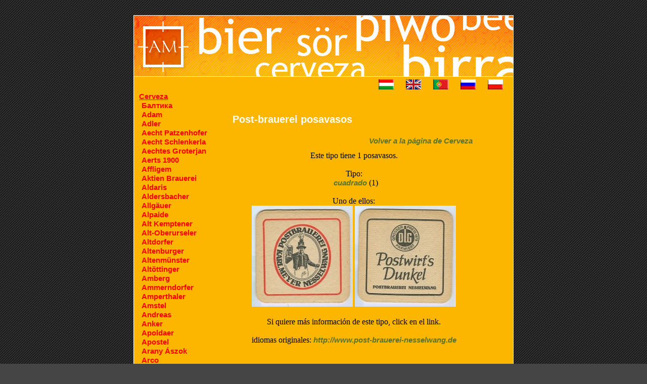

--- FILE ---
content_type: text/html;charset=iso-utf-8 Content-language: hu
request_url: http://posavasos.misi.eu/cerveza/post_brauerei/
body_size: 62679
content:
<!DOCTYPE html PUBLIC "-//W3C//DTD XHTML 1.0 Transitional//EN" "https://www.w3.org/TR/xhtml1/DTD/xhtml1-transitional.dtd">

<html xmlns="https://www.w3.org/1999/xhtml" lang="es">
 <head>
	<title>Posavasos, Post-brauerei</title>
	<link rel="stylesheet" href="https://posavasos.misi.eu/css/style.css" type="text/css" />
 	<link rel="Shortcut Icon" type="image/x-icon" href="https://posavasos.misi.eu/images/am64-3.ico" />
 	<meta http-equiv="Content-Type" content="text/html; charset=utf-8" />
	<meta http-equiv="Content-Language" content="hu" />
	<meta name="author" content="Ãkos Monori" />
	<meta name="keywords" content="Cerveza, posavasos, colecciÃ³n, AndÃ³ MihÃ¡ly, Post-brauerei" />
	<meta name="description" content="El mundo de los posavasos, la colecciÃ³n de posavasos. A todo el que le guste la cerveza, al menos una vez deberÃ­a visitor posavasos.misi.eu, Post-brauerei." />
	<meta name="verify-v1" content="qf7Xvs138/MhH+l/iPzZAcbEMps4ooJc7LMtyvSSIqM=" />
	<meta http-equiv="Content-Style-Type" content="text/css" />
 </head>
 <body>
 	  <div id="header">
		<div id="headerlink"><a href="https://posavasos.misi.eu/"><img src="https://posavasos.misi.eu/images/header_hatter_beer_am.jpg" alt="" title="pÃ¡gina principal" /></a></div>
  </div>
  <div id="tartalom">
	<table>
<tr>
  <td id="menu" rowspan="2">
		<ul>
	  	<li>
			<a href="https://posavasos.misi.eu/cerveza/" class="aktivlink">
							Cerveza
						</a>
		</li>
														<li class="masod">
						<a href="https://posavasos.misi.eu/cerveza/baltika/">
													&#1041;&#1072;&#1083;&#1090;&#1080;&#1082;&#1072;
												</a>
					</li>
																				<li class="masod">
						<a href="https://posavasos.misi.eu/cerveza/adam/">
													Adam
												</a>
					</li>
																				<li class="masod">
						<a href="https://posavasos.misi.eu/cerveza/adler/">
													Adler
												</a>
					</li>
																				<li class="masod">
						<a href="https://posavasos.misi.eu/cerveza/aecht_patzenhofer/">
													Aecht Patzenhofer
												</a>
					</li>
																				<li class="masod">
						<a href="https://posavasos.misi.eu/cerveza/aecht_schlenkerla/">
													Aecht Schlenkerla
												</a>
					</li>
																				<li class="masod">
						<a href="https://posavasos.misi.eu/cerveza/aechtes_groterjan/">
													Aechtes Groterjan
												</a>
					</li>
																				<li class="masod">
						<a href="https://posavasos.misi.eu/cerveza/aerts_1900/">
													Aerts 1900
												</a>
					</li>
																				<li class="masod">
						<a href="https://posavasos.misi.eu/cerveza/affligem/">
													Affligem
												</a>
					</li>
																				<li class="masod">
						<a href="https://posavasos.misi.eu/cerveza/aktien_brauerei/">
													Aktien Brauerei
												</a>
					</li>
																				<li class="masod">
						<a href="https://posavasos.misi.eu/cerveza/aldaris/">
													Aldaris
												</a>
					</li>
																				<li class="masod">
						<a href="https://posavasos.misi.eu/cerveza/aldersbacher/">
													Aldersbacher
												</a>
					</li>
																				<li class="masod">
						<a href="https://posavasos.misi.eu/cerveza/allgauer/">
													AllgÃ¤uer
												</a>
					</li>
																				<li class="masod">
						<a href="https://posavasos.misi.eu/cerveza/alpaide/">
													Alpaide
												</a>
					</li>
																				<li class="masod">
						<a href="https://posavasos.misi.eu/cerveza/alt_kemptener/">
													Alt Kemptener
												</a>
					</li>
																				<li class="masod">
						<a href="https://posavasos.misi.eu/cerveza/alt_oberurseler/">
													Alt-Oberurseler
												</a>
					</li>
																				<li class="masod">
						<a href="https://posavasos.misi.eu/cerveza/altdorfer/">
													Altdorfer
												</a>
					</li>
																				<li class="masod">
						<a href="https://posavasos.misi.eu/cerveza/altenburger/">
													Altenburger
												</a>
					</li>
																				<li class="masod">
						<a href="https://posavasos.misi.eu/cerveza/altenmunster/">
													AltenmÃ¼nster
												</a>
					</li>
																				<li class="masod">
						<a href="https://posavasos.misi.eu/cerveza/altottinger/">
													AltÃ¶ttinger
												</a>
					</li>
																				<li class="masod">
						<a href="https://posavasos.misi.eu/cerveza/amberg/">
													Amberg
												</a>
					</li>
																				<li class="masod">
						<a href="https://posavasos.misi.eu/cerveza/ammerndorfer/">
													Ammerndorfer
												</a>
					</li>
																				<li class="masod">
						<a href="https://posavasos.misi.eu/cerveza/amperthaler/">
													Amperthaler
												</a>
					</li>
																				<li class="masod">
						<a href="https://posavasos.misi.eu/cerveza/amstel/">
													Amstel
												</a>
					</li>
																				<li class="masod">
						<a href="https://posavasos.misi.eu/cerveza/andreas/">
													Andreas
												</a>
					</li>
																				<li class="masod">
						<a href="https://posavasos.misi.eu/cerveza/anker/">
													Anker
												</a>
					</li>
																				<li class="masod">
						<a href="https://posavasos.misi.eu/cerveza/apoldaer/">
													Apoldaer
												</a>
					</li>
																				<li class="masod">
						<a href="https://posavasos.misi.eu/cerveza/apostel/">
													Apostel
												</a>
					</li>
																				<li class="masod">
						<a href="https://posavasos.misi.eu/cerveza/aranyaszok/">
													Arany Ãszok
												</a>
					</li>
																				<li class="masod">
						<a href="https://posavasos.misi.eu/cerveza/arco/">
													Arco
												</a>
					</li>
																				<li class="masod">
						<a href="https://posavasos.misi.eu/cerveza/arnsteiner/">
													Arnsteiner
												</a>
					</li>
																				<li class="masod">
						<a href="https://posavasos.misi.eu/cerveza/ashby/">
													Ashby
												</a>
					</li>
																				<li class="masod">
						<a href="https://posavasos.misi.eu/cerveza/astra/">
													Astra
												</a>
					</li>
																				<li class="masod">
						<a href="https://posavasos.misi.eu/cerveza/auer/">
													Auer
												</a>
					</li>
																				<li class="masod">
						<a href="https://posavasos.misi.eu/cerveza/augustiner/">
													Augustiner
												</a>
					</li>
																				<li class="masod">
						<a href="https://posavasos.misi.eu/cerveza/autenrieder/">
													Autenrieder
												</a>
					</li>
																				<li class="masod">
						<a href="https://posavasos.misi.eu/cerveza/ayinger/">
													Ayinger
												</a>
					</li>
																				<li class="masod">
						<a href="https://posavasos.misi.eu/cerveza/badenbaden/">
													Baden Baden
												</a>
					</li>
																				<li class="masod">
						<a href="https://posavasos.misi.eu/cerveza/bas/">
													Bas
												</a>
					</li>
																				<li class="masod">
						<a href="https://posavasos.misi.eu/cerveza/baumgartner/">
													Baumgartner
												</a>
					</li>
																				<li class="masod">
						<a href="https://posavasos.misi.eu/cerveza/bavaria/">
													Bavaria
												</a>
					</li>
																				<li class="masod">
						<a href="https://posavasos.misi.eu/cerveza/becks/">
													Beck's
												</a>
					</li>
																				<li class="masod">
						<a href="https://posavasos.misi.eu/cerveza/bel/">
													Bel
												</a>
					</li>
																				<li class="masod">
						<a href="https://posavasos.misi.eu/cerveza/bellevue/">
													Bellevue
												</a>
					</li>
																				<li class="masod">
						<a href="https://posavasos.misi.eu/cerveza/bernard/">
													Bernard
												</a>
					</li>
																				<li class="masod">
						<a href="https://posavasos.misi.eu/cerveza/bestbitter/">
													Best Bitter
												</a>
					</li>
																				<li class="masod">
						<a href="https://posavasos.misi.eu/cerveza/binding/">
													Binding
												</a>
					</li>
																				<li class="masod">
						<a href="https://posavasos.misi.eu/cerveza/biro_es_biro/">
													BirÃ³ &amp; BirÃ³
												</a>
					</li>
																				<li class="masod">
						<a href="https://posavasos.misi.eu/cerveza/bishopsfinger/">
													Bishopsfinger
												</a>
					</li>
																				<li class="masod">
						<a href="https://posavasos.misi.eu/cerveza/bitburger/">
													Bitburger
												</a>
					</li>
																				<li class="masod">
						<a href="https://posavasos.misi.eu/cerveza/bohemia/">
													Bohemia
												</a>
					</li>
																				<li class="masod">
						<a href="https://posavasos.misi.eu/cerveza/borostyan/">
													BorostyÃ¡n
												</a>
					</li>
																				<li class="masod">
						<a href="https://posavasos.misi.eu/cerveza/borsodi/">
													Borsodi
												</a>
					</li>
																				<li class="masod">
						<a href="https://posavasos.misi.eu/cerveza/brahma/">
													Brahma
												</a>
					</li>
																				<li class="masod">
						<a href="https://posavasos.misi.eu/cerveza/brau_ag/">
													Brau AG
												</a>
					</li>
																				<li class="masod">
						<a href="https://posavasos.misi.eu/cerveza/brauerei_alt/">
													Brauerei alt
												</a>
					</li>
																				<li class="masod">
						<a href="https://posavasos.misi.eu/cerveza/braustolz/">
													Braustolz
												</a>
					</li>
																				<li class="masod">
						<a href="https://posavasos.misi.eu/cerveza/brigand/">
													Brigand
												</a>
					</li>
																				<li class="masod">
						<a href="https://posavasos.misi.eu/cerveza/britt/">
													Britt
												</a>
					</li>
																				<li class="masod">
						<a href="https://posavasos.misi.eu/cerveza/budvar/">
													Budweiser
												</a>
					</li>
																				<li class="masod">
						<a href="https://posavasos.misi.eu/cerveza/budweiser/">
													Budweiser   (USA)
												</a>
					</li>
																				<li class="masod">
						<a href="https://posavasos.misi.eu/cerveza/burger/">
													BÃ¼rger
												</a>
					</li>
																				<li class="masod">
						<a href="https://posavasos.misi.eu/cerveza/breznak/">
													BÃ¸ezÃ²Ã¡k
												</a>
					</li>
																				<li class="masod">
						<a href="https://posavasos.misi.eu/cerveza/cardinal/">
													Cardinal
												</a>
					</li>
																				<li class="masod">
						<a href="https://posavasos.misi.eu/cerveza/carlsberg/">
													Carlsberg
												</a>
					</li>
																				<li class="masod">
						<a href="https://posavasos.misi.eu/cerveza/cask_marque/">
													Cask Marque
												</a>
					</li>
																				<li class="masod">
						<a href="https://posavasos.misi.eu/cerveza/castle/">
													Castle
												</a>
					</li>
																				<li class="masod">
						<a href="https://posavasos.misi.eu/cerveza/chimay/">
													Chimay
												</a>
					</li>
																				<li class="masod">
						<a href="https://posavasos.misi.eu/cerveza/chouffe/">
													Chouffe
												</a>
					</li>
																				<li class="masod">
						<a href="https://posavasos.misi.eu/cerveza/clarissen_alt/">
													Clarissen Alt
												</a>
					</li>
																				<li class="masod">
						<a href="https://posavasos.misi.eu/cerveza/clausthaler/">
													Clausthaler
												</a>
					</li>
																				<li class="masod">
						<a href="https://posavasos.misi.eu/cerveza/colorado/">
													Colorado
												</a>
					</li>
																				<li class="masod">
						<a href="https://posavasos.misi.eu/cerveza/coors/">
													Coors
												</a>
					</li>
																				<li class="masod">
						<a href="https://posavasos.misi.eu/cerveza/corgon/">
													Corgon
												</a>
					</li>
																				<li class="masod">
						<a href="https://posavasos.misi.eu/cerveza/crakonos/">
													Crakonos
												</a>
					</li>
																				<li class="masod">
						<a href="https://posavasos.misi.eu/cerveza/cristal/">
													Cristal
												</a>
					</li>
																				<li class="masod">
						<a href="https://posavasos.misi.eu/cerveza/dab/">
													DAB
												</a>
					</li>
																				<li class="masod">
						<a href="https://posavasos.misi.eu/cerveza/dacicky/">
													DaÃ¨ickÃ½
												</a>
					</li>
																				<li class="masod">
						<a href="https://posavasos.misi.eu/cerveza/dampf/">
													Dampf
												</a>
					</li>
																				<li class="masod">
						<a href="https://posavasos.misi.eu/cerveza/dekoninck/">
													De Koninck
												</a>
					</li>
																				<li class="masod">
						<a href="https://posavasos.misi.eu/cerveza/degraa/">
													Degraa
												</a>
					</li>
																				<li class="masod">
						<a href="https://posavasos.misi.eu/cerveza/desperados/">
													Desperados
												</a>
					</li>
																				<li class="masod">
						<a href="https://posavasos.misi.eu/cerveza/dreher/">
													Dreher
												</a>
					</li>
																				<li class="masod">
						<a href="https://posavasos.misi.eu/cerveza/duvel/">
													Duvel
												</a>
					</li>
																				<li class="masod">
						<a href="https://posavasos.misi.eu/cerveza/edelweiss/">
													Edelweiss
												</a>
					</li>
																				<li class="masod">
						<a href="https://posavasos.misi.eu/cerveza/eggenberger/">
													Eggenberger
												</a>
					</li>
																				<li class="masod">
						<a href="https://posavasos.misi.eu/cerveza/egger/">
													Egger
												</a>
					</li>
																				<li class="masod">
						<a href="https://posavasos.misi.eu/cerveza/eichbaum/">
													Eichbaum
												</a>
					</li>
																				<li class="masod">
						<a href="https://posavasos.misi.eu/cerveza/einsiedler/">
													Einsiedler
												</a>
					</li>
																				<li class="masod">
						<a href="https://posavasos.misi.eu/cerveza/eku/">
													Eku
												</a>
					</li>
																				<li class="masod">
						<a href="https://posavasos.misi.eu/cerveza/erdinger/">
													Erdinger
												</a>
					</li>
																				<li class="masod">
						<a href="https://posavasos.misi.eu/cerveza/feldschlosschen/">
													FeldschlÃ¶sschen
												</a>
					</li>
																				<li class="masod">
						<a href="https://posavasos.misi.eu/cerveza/felsen/">
													Felsen
												</a>
					</li>
																				<li class="masod">
						<a href="https://posavasos.misi.eu/cerveza/felsenau/">
													Felsenau
												</a>
					</li>
																				<li class="masod">
						<a href="https://posavasos.misi.eu/cerveza/fleku/">
													FlekÃ¹
												</a>
					</li>
																				<li class="masod">
						<a href="https://posavasos.misi.eu/cerveza/forst/">
													Forst
												</a>
					</li>
																				<li class="masod">
						<a href="https://posavasos.misi.eu/cerveza/fosters/">
													Foster's
												</a>
					</li>
																				<li class="masod">
						<a href="https://posavasos.misi.eu/cerveza/franziskaner/">
													Franziskaner
												</a>
					</li>
																				<li class="masod">
						<a href="https://posavasos.misi.eu/cerveza/freising/">
													Freising
												</a>
					</li>
																				<li class="masod">
						<a href="https://posavasos.misi.eu/cerveza/fursten/">
													FÃ¼rsten
												</a>
					</li>
																				<li class="masod">
						<a href="https://posavasos.misi.eu/cerveza/gaffel/">
													Gaffel
												</a>
					</li>
																				<li class="masod">
						<a href="https://posavasos.misi.eu/cerveza/gambrinus/">
													Gambrinus
												</a>
					</li>
																				<li class="masod">
						<a href="https://posavasos.misi.eu/cerveza/gatsweilersalt/">
													Gatsweilers Alt
												</a>
					</li>
																				<li class="masod">
						<a href="https://posavasos.misi.eu/cerveza/gatz/">
													Gatz
												</a>
					</li>
																				<li class="masod">
						<a href="https://posavasos.misi.eu/cerveza/gilde/">
													Gilde
												</a>
					</li>
																				<li class="masod">
						<a href="https://posavasos.misi.eu/cerveza/goldfassl/">
													Gold Fassl
												</a>
					</li>
																				<li class="masod">
						<a href="https://posavasos.misi.eu/cerveza/gold_ochsen/">
													Gold Ochsen
												</a>
					</li>
																				<li class="masod">
						<a href="https://posavasos.misi.eu/cerveza/gold_weisse/">
													Gold Weisse
												</a>
					</li>
																				<li class="masod">
						<a href="https://posavasos.misi.eu/cerveza/goldenerfasan/">
													Goldener fasan
												</a>
					</li>
																				<li class="masod">
						<a href="https://posavasos.misi.eu/cerveza/gotha/">
													Gotha
												</a>
					</li>
																				<li class="masod">
						<a href="https://posavasos.misi.eu/cerveza/graf_arco/">
													Graf Arco
												</a>
					</li>
																				<li class="masod">
						<a href="https://posavasos.misi.eu/cerveza/graftoerring/">
													Graf TÃ¶erring
												</a>
					</li>
																				<li class="masod">
						<a href="https://posavasos.misi.eu/cerveza/grieskirchner/">
													Grieskirchner
												</a>
					</li>
																				<li class="masod">
						<a href="https://posavasos.misi.eu/cerveza/grolsch/">
													Grolsch
												</a>
					</li>
																				<li class="masod">
						<a href="https://posavasos.misi.eu/cerveza/guinness/">
													Guinness
												</a>
					</li>
																				<li class="masod">
						<a href="https://posavasos.misi.eu/cerveza/gosser/">
													GÃ¶sser
												</a>
					</li>
																				<li class="masod">
						<a href="https://posavasos.misi.eu/cerveza/habereckl/">
													Haber eckl
												</a>
					</li>
																				<li class="masod">
						<a href="https://posavasos.misi.eu/cerveza/hacker/">
													Hacker
												</a>
					</li>
																				<li class="masod">
						<a href="https://posavasos.misi.eu/cerveza/hainfelder/">
													Hainfelder
												</a>
					</li>
																				<li class="masod">
						<a href="https://posavasos.misi.eu/cerveza/hannen/">
													Hannen
												</a>
					</li>
																				<li class="masod">
						<a href="https://posavasos.misi.eu/cerveza/harnas/">
													HarnaÂ¶
												</a>
					</li>
																				<li class="masod">
						<a href="https://posavasos.misi.eu/cerveza/harom_kiralyok/">
													HÃ¡rom kirÃ¡lyok
												</a>
					</li>
																				<li class="masod">
						<a href="https://posavasos.misi.eu/cerveza/hasen/">
													Hasen
												</a>
					</li>
																				<li class="masod">
						<a href="https://posavasos.misi.eu/cerveza/hb/">
													HB
												</a>
					</li>
																				<li class="masod">
						<a href="https://posavasos.misi.eu/cerveza/hbh/">
													HBH
												</a>
					</li>
																				<li class="masod">
						<a href="https://posavasos.misi.eu/cerveza/heidelberger/">
													Heidelberger
												</a>
					</li>
																				<li class="masod">
						<a href="https://posavasos.misi.eu/cerveza/heineken/">
													Heineken
												</a>
					</li>
																				<li class="masod">
						<a href="https://posavasos.misi.eu/cerveza/henninger/">
													Henninger
												</a>
					</li>
																				<li class="masod">
						<a href="https://posavasos.misi.eu/cerveza/herrenhausen/">
													Herrenhausen
												</a>
					</li>
																				<li class="masod">
						<a href="https://posavasos.misi.eu/cerveza/hirter/">
													Hirter
												</a>
					</li>
																				<li class="masod">
						<a href="https://posavasos.misi.eu/cerveza/hobgoblin/">
													Hobgoblin
												</a>
					</li>
																				<li class="masod">
						<a href="https://posavasos.misi.eu/cerveza/hoegaarden/">
													Hoegaarden
												</a>
					</li>
																				<li class="masod">
						<a href="https://posavasos.misi.eu/cerveza/hofmann/">
													Hofmann
												</a>
					</li>
																				<li class="masod">
						<a href="https://posavasos.misi.eu/cerveza/hofstettner/">
													Hofstettner
												</a>
					</li>
																				<li class="masod">
						<a href="https://posavasos.misi.eu/cerveza/holba/">
													Holba
												</a>
					</li>
																				<li class="masod">
						<a href="https://posavasos.misi.eu/cerveza/holsten/">
													Holsten
												</a>
					</li>
																				<li class="masod">
						<a href="https://posavasos.misi.eu/cerveza/holzkirchner/">
													Holzkirchner
												</a>
					</li>
																				<li class="masod">
						<a href="https://posavasos.misi.eu/cerveza/hubertus/">
													Hubertus
												</a>
					</li>
																				<li class="masod">
						<a href="https://posavasos.misi.eu/cerveza/harke/">
													HÃ¤rke
												</a>
					</li>
																				<li class="masod">
						<a href="https://posavasos.misi.eu/cerveza/ingobrau/">
													IngobrÃ¤u
												</a>
					</li>
																				<li class="masod">
						<a href="https://posavasos.misi.eu/cerveza/innstadt/">
													Innstadt
												</a>
					</li>
																				<li class="masod">
						<a href="https://posavasos.misi.eu/cerveza/irlbacher/">
													Irlbacher
												</a>
					</li>
																				<li class="masod">
						<a href="https://posavasos.misi.eu/cerveza/janka/">
													Janka
												</a>
					</li>
																				<li class="masod">
						<a href="https://posavasos.misi.eu/cerveza/jever/">
													Jever
												</a>
					</li>
																				<li class="masod">
						<a href="https://posavasos.misi.eu/cerveza/johnbull/">
													John Bull
												</a>
					</li>
																				<li class="masod">
						<a href="https://posavasos.misi.eu/cerveza/johnsmiths/">
													John Smith's
												</a>
					</li>
																				<li class="masod">
						<a href="https://posavasos.misi.eu/cerveza/jupiler/">
													Jupiler
												</a>
					</li>
																				<li class="masod">
						<a href="https://posavasos.misi.eu/cerveza/kaiser/">
													Kaiser
												</a>
					</li>
																				<li class="masod">
						<a href="https://posavasos.misi.eu/cerveza/kalnapilis/">
													Kalnapilis
												</a>
					</li>
																				<li class="masod">
						<a href="https://posavasos.misi.eu/cerveza/kanizsai/">
													Kanizsai
												</a>
					</li>
																				<li class="masod">
						<a href="https://posavasos.misi.eu/cerveza/kanzlei/">
													Kanzlei
												</a>
					</li>
																				<li class="masod">
						<a href="https://posavasos.misi.eu/cerveza/kapsreiter/">
													Kapsreiter
												</a>
					</li>
																				<li class="masod">
						<a href="https://posavasos.misi.eu/cerveza/karlsberg/">
													Karlsberg
												</a>
					</li>
																				<li class="masod">
						<a href="https://posavasos.misi.eu/cerveza/karlsbrau/">
													KarlsbrÃ¤u
												</a>
					</li>
																				<li class="masod">
						<a href="https://posavasos.misi.eu/cerveza/kasteel/">
													Kasteel
												</a>
					</li>
																				<li class="masod">
						<a href="https://posavasos.misi.eu/cerveza/keller/">
													Keller
												</a>
					</li>
																				<li class="masod">
						<a href="https://posavasos.misi.eu/cerveza/kelt/">
													Kelt
												</a>
					</li>
																				<li class="masod">
						<a href="https://posavasos.misi.eu/cerveza/ketschenburg/">
													Ketschenburg
												</a>
					</li>
																				<li class="masod">
						<a href="https://posavasos.misi.eu/cerveza/kilkenny/">
													Kilkenny
												</a>
					</li>
																				<li class="masod">
						<a href="https://posavasos.misi.eu/cerveza/kloster/">
													Kloster
												</a>
					</li>
																				<li class="masod">
						<a href="https://posavasos.misi.eu/cerveza/knappen_gold/">
													Knappen gold
												</a>
					</li>
																				<li class="masod">
						<a href="https://posavasos.misi.eu/cerveza/kobanyai/">
													KÃµbÃ¡nyai
												</a>
					</li>
																				<li class="masod">
						<a href="https://posavasos.misi.eu/cerveza/korona/">
													Korona
												</a>
					</li>
																				<li class="masod">
						<a href="https://posavasos.misi.eu/cerveza/kozel/">
													Kozel
												</a>
					</li>
																				<li class="masod">
						<a href="https://posavasos.misi.eu/cerveza/kriek/">
													Kriek
												</a>
					</li>
																				<li class="masod">
						<a href="https://posavasos.misi.eu/cerveza/kronenbourg/">
													Kronenbourg
												</a>
					</li>
																				<li class="masod">
						<a href="https://posavasos.misi.eu/cerveza/krusovice/">
													Krusovice
												</a>
					</li>
																				<li class="masod">
						<a href="https://posavasos.misi.eu/cerveza/kur/">
													Kur
												</a>
					</li>
																				<li class="masod">
						<a href="https://posavasos.misi.eu/cerveza/konig/">
													KÃ¶nig
												</a>
					</li>
																				<li class="masod">
						<a href="https://posavasos.misi.eu/cerveza/konigsbacher/">
													KÃ¶nigsbacher
												</a>
					</li>
																				<li class="masod">
						<a href="https://posavasos.misi.eu/cerveza/kostritzer/">
													KÃ¶stritzer
												</a>
					</li>
																				<li class="masod">
						<a href="https://posavasos.misi.eu/cerveza/laplesis/">
													L&#257;Ã¨pl&#275;sis
												</a>
					</li>
																				<li class="masod">
						<a href="https://posavasos.misi.eu/cerveza/laguillotine/">
													La Guillotine
												</a>
					</li>
																				<li class="masod">
						<a href="https://posavasos.misi.eu/cerveza/latrappe/">
													La Trappe
												</a>
					</li>
																				<li class="masod">
						<a href="https://posavasos.misi.eu/cerveza/lah/">
													Lah
												</a>
					</li>
																				<li class="masod">
						<a href="https://posavasos.misi.eu/cerveza/lamm/">
													Lamm
												</a>
					</li>
																				<li class="masod">
						<a href="https://posavasos.misi.eu/cerveza/lamms/">
													Lamms
												</a>
					</li>
																				<li class="masod">
						<a href="https://posavasos.misi.eu/cerveza/landwehr/">
													Landwehr
												</a>
					</li>
																				<li class="masod">
						<a href="https://posavasos.misi.eu/cerveza/lauterbacher/">
													Lauterbacher
												</a>
					</li>
																				<li class="masod">
						<a href="https://posavasos.misi.eu/cerveza/lech/">
													Lech
												</a>
					</li>
																				<li class="masod">
						<a href="https://posavasos.misi.eu/cerveza/leeuw/">
													Leeuw
												</a>
					</li>
																				<li class="masod">
						<a href="https://posavasos.misi.eu/cerveza/leffe/">
													Leffe
												</a>
					</li>
																				<li class="masod">
						<a href="https://posavasos.misi.eu/cerveza/les_brasseurs/">
													Les Brasseurs
												</a>
					</li>
																				<li class="masod">
						<a href="https://posavasos.misi.eu/cerveza/liesinger/">
													Liesinger
												</a>
					</li>
																				<li class="masod">
						<a href="https://posavasos.misi.eu/cerveza/litovel/">
													Litovel
												</a>
					</li>
																				<li class="masod">
						<a href="https://posavasos.misi.eu/cerveza/louny/">
													Louny
												</a>
					</li>
																				<li class="masod">
						<a href="https://posavasos.misi.eu/cerveza/lowenbrau/">
													LÃ¶wenbrÃ¤u
												</a>
					</li>
																				<li class="masod">
						<a href="https://posavasos.misi.eu/cerveza/maes/">
													Maes
												</a>
					</li>
																				<li class="masod">
						<a href="https://posavasos.misi.eu/cerveza/magner/">
													Magner
												</a>
					</li>
																				<li class="masod">
						<a href="https://posavasos.misi.eu/cerveza/mahrs/">
													Mahr's
												</a>
					</li>
																				<li class="masod">
						<a href="https://posavasos.misi.eu/cerveza/maier/">
													Maier
												</a>
					</li>
																				<li class="masod">
						<a href="https://posavasos.misi.eu/cerveza/maisels_weisse/">
													MaiselÂ´s Weisse
												</a>
					</li>
																				<li class="masod">
						<a href="https://posavasos.misi.eu/cerveza/maredsous/">
													Maredsous
												</a>
					</li>
																				<li class="masod">
						<a href="https://posavasos.misi.eu/cerveza/marstons/">
													Marston's
												</a>
					</li>
																				<li class="masod">
						<a href="https://posavasos.misi.eu/cerveza/martens/">
													Martens
												</a>
					</li>
																				<li class="masod">
						<a href="https://posavasos.misi.eu/cerveza/martiner/">
													Martiner
												</a>
					</li>
																				<li class="masod">
						<a href="https://posavasos.misi.eu/cerveza/matyas_aszok/">
													MÃ¡tyÃ¡s Ã¡szok sÃ¶rÃ¶zÃµ - sÃ¶rfÃµzde
												</a>
					</li>
																				<li class="masod">
						<a href="https://posavasos.misi.eu/cerveza/maxlrainer/">
													Maxlrainer
												</a>
					</li>
																				<li class="masod">
						<a href="https://posavasos.misi.eu/cerveza/meckatzer/">
													Meckatzer
												</a>
					</li>
																				<li class="masod">
						<a href="https://posavasos.misi.eu/cerveza/mesiter/">
													Meister
												</a>
					</li>
																				<li class="masod">
						<a href="https://posavasos.misi.eu/cerveza/memminger/">
													Memminger
												</a>
					</li>
																				<li class="masod">
						<a href="https://posavasos.misi.eu/cerveza/mittenwalder/">
													Mittenwalder
												</a>
					</li>
																				<li class="masod">
						<a href="https://posavasos.misi.eu/cerveza/mohren/">
													Mohren
												</a>
					</li>
																				<li class="masod">
						<a href="https://posavasos.misi.eu/cerveza/moninger/">
													Moninger
												</a>
					</li>
																				<li class="masod">
						<a href="https://posavasos.misi.eu/cerveza/moravia/">
													Moravia
												</a>
					</li>
																				<li class="masod">
						<a href="https://posavasos.misi.eu/cerveza/moritz_fiege/">
													Moritz Fiege
												</a>
					</li>
																				<li class="masod">
						<a href="https://posavasos.misi.eu/cerveza/mort_subite/">
													Mort Subite
												</a>
					</li>
																				<li class="masod">
						<a href="https://posavasos.misi.eu/cerveza/murphys/">
													Murphy's
												</a>
					</li>
																				<li class="masod">
						<a href="https://posavasos.misi.eu/cerveza/mystic/">
													Mystic
												</a>
					</li>
																				<li class="masod">
						<a href="https://posavasos.misi.eu/cerveza/neder/">
													Neder
												</a>
					</li>
																				<li class="masod">
						<a href="https://posavasos.misi.eu/cerveza/nordbrau/">
													NordbrÃ¤u
												</a>
					</li>
																				<li class="masod">
						<a href="https://posavasos.misi.eu/cerveza/null_komma_josef/">
													Null Komma Josef
												</a>
					</li>
																				<li class="masod">
						<a href="https://posavasos.misi.eu/cerveza/oberdorfer/">
													Oberdorfer
												</a>
					</li>
																				<li class="masod">
						<a href="https://posavasos.misi.eu/cerveza/okocim/">
													Okocim
												</a>
					</li>
																				<li class="masod">
						<a href="https://posavasos.misi.eu/cerveza/old_speckled_hen/">
													Old Speckled Hen
												</a>
					</li>
																				<li class="masod">
						<a href="https://posavasos.misi.eu/cerveza/olpp/">
													Olpp
												</a>
					</li>
																				<li class="masod">
						<a href="https://posavasos.misi.eu/cerveza/olympia/">
													Olympia
												</a>
					</li>
																				<li class="masod">
						<a href="https://posavasos.misi.eu/cerveza/ott/">
													Ott
												</a>
					</li>
																				<li class="masod">
						<a href="https://posavasos.misi.eu/cerveza/ottakringer/">
													Ottakringer
												</a>
					</li>
																				<li class="masod">
						<a href="https://posavasos.misi.eu/cerveza/paderborner/">
													Paderborner
												</a>
					</li>
																				<li class="masod">
						<a href="https://posavasos.misi.eu/cerveza/palm/">
													Palm
												</a>
					</li>
																				<li class="masod">
						<a href="https://posavasos.misi.eu/cerveza/palm_brau/">
													Palm2
												</a>
					</li>
																				<li class="masod">
						<a href="https://posavasos.misi.eu/cerveza/pannon_aszok/">
													Pannon Ãszok
												</a>
					</li>
																				<li class="masod">
						<a href="https://posavasos.misi.eu/cerveza/park/">
													Park
												</a>
					</li>
																				<li class="masod">
						<a href="https://posavasos.misi.eu/cerveza/passendale/">
													Passendale
												</a>
					</li>
																				<li class="masod">
						<a href="https://posavasos.misi.eu/cerveza/patrizier/">
													Patrizier
												</a>
					</li>
																				<li class="masod">
						<a href="https://posavasos.misi.eu/cerveza/paulaner/">
													Paulaner
												</a>
					</li>
																				<li class="masod">
						<a href="https://posavasos.misi.eu/cerveza/pecsi_sorfozde/">
													PÃ©csi sÃ¶rfÃµzde
												</a>
					</li>
																				<li class="masod">
						<a href="https://posavasos.misi.eu/cerveza/peschl/">
													Peschl
												</a>
					</li>
																				<li class="masod">
						<a href="https://posavasos.misi.eu/cerveza/pforzheim/">
													Pforzheim
												</a>
					</li>
																				<li class="masod">
						<a href="https://posavasos.misi.eu/cerveza/piestinger/">
													Piestinger
												</a>
					</li>
																				<li class="masod">
						<a href="https://posavasos.misi.eu/cerveza/pilaarbijter/">
													Pilaarbijter
												</a>
					</li>
																				<li class="masod">
						<a href="https://posavasos.misi.eu/cerveza/pilsnerurquell/">
													Pilsner Urquell
												</a>
					</li>
																				<li class="masod">
						<a href="https://posavasos.misi.eu/cerveza/pinkus/">
													Pinkus
												</a>
					</li>
																				<li class="masod">
						<a href="https://posavasos.misi.eu/cerveza/pivovarbroumov/">
													Pivovar Broumov
												</a>
					</li>
																				<li class="masod">
						<a href="https://posavasos.misi.eu/cerveza/pivovar_kuna_hora/">
													Pivovar KunÃ¡ Hora
												</a>
					</li>
																				<li class="masod">
						<a href="https://posavasos.misi.eu/cerveza/plochinger/">
													Plochinger
												</a>
					</li>
																				<li class="masod">
						<a href="https://posavasos.misi.eu/cerveza/ploss/">
													Ploss
												</a>
					</li>
																				<li class="masod">
						<a href="https://posavasos.misi.eu/cerveza/possmann/">
													Possmann
												</a>
					</li>
																				<li class="masod">
						<a href="https://posavasos.misi.eu/cerveza/post_brauerei/" class="aktivlink" >
													<span class="foaktivlink">Post-brauerei</span>
												</a>
					</li>
																													<li class="harmad">
							<a href="https://posavasos.misi.eu/cerveza/post_brauerei/cuadrado/" >
															cuadrado
														</a>
						</li>
																											<li class="masod">
						<a href="https://posavasos.misi.eu/cerveza/postel/">
													Postel
												</a>
					</li>
																				<li class="masod">
						<a href="https://posavasos.misi.eu/cerveza/preussen/">
													Preussen
												</a>
					</li>
																				<li class="masod">
						<a href="https://posavasos.misi.eu/cerveza/primator/">
													PrimÃ¡tor
												</a>
					</li>
																				<li class="masod">
						<a href="https://posavasos.misi.eu/cerveza/primus/">
													Primus
												</a>
					</li>
																				<li class="masod">
						<a href="https://posavasos.misi.eu/cerveza/prinz/">
													Prinz
												</a>
					</li>
																				<li class="masod">
						<a href="https://posavasos.misi.eu/cerveza/puntigamer/">
													Puntigamer
												</a>
					</li>
																				<li class="masod">
						<a href="https://posavasos.misi.eu/cerveza/purkmistr/">
													Purkmistr
												</a>
					</li>
																				<li class="masod">
						<a href="https://posavasos.misi.eu/cerveza/puls/">
													PÃ¼ls
												</a>
					</li>
																				<li class="masod">
						<a href="https://posavasos.misi.eu/cerveza/pyraser/">
													Pyraser
												</a>
					</li>
																				<li class="masod">
						<a href="https://posavasos.misi.eu/cerveza/quenzer/">
													Quenzer
												</a>
					</li>
																				<li class="masod">
						<a href="https://posavasos.misi.eu/cerveza/radeberger/">
													Radeberger
												</a>
					</li>
																				<li class="masod">
						<a href="https://posavasos.misi.eu/cerveza/radegast/">
													Radegast
												</a>
					</li>
																				<li class="masod">
						<a href="https://posavasos.misi.eu/cerveza/rangau/">
													Rangau
												</a>
					</li>
																				<li class="masod">
						<a href="https://posavasos.misi.eu/cerveza/rapp/">
													Rapp
												</a>
					</li>
																				<li class="masod">
						<a href="https://posavasos.misi.eu/cerveza/ratsherrn/">
													Ratsherrn
												</a>
					</li>
																				<li class="masod">
						<a href="https://posavasos.misi.eu/cerveza/reininghaus/">
													Reininghaus
												</a>
					</li>
																				<li class="masod">
						<a href="https://posavasos.misi.eu/cerveza/remmer/">
													Remmer
												</a>
					</li>
																				<li class="masod">
						<a href="https://posavasos.misi.eu/cerveza/reudnitzer/">
													Reudnitzer
												</a>
					</li>
																				<li class="masod">
						<a href="https://posavasos.misi.eu/cerveza/rex/">
													Rex
												</a>
					</li>
																				<li class="masod">
						<a href="https://posavasos.misi.eu/cerveza/rhenania_alt/">
													Rhenania alt
												</a>
					</li>
																				<li class="masod">
						<a href="https://posavasos.misi.eu/cerveza/rhon/">
													RhÃ¶n
												</a>
					</li>
																				<li class="masod">
						<a href="https://posavasos.misi.eu/cerveza/rieder/">
													Rieder
												</a>
					</li>
																				<li class="masod">
						<a href="https://posavasos.misi.eu/cerveza/riegele/">
													Riegele
												</a>
					</li>
																				<li class="masod">
						<a href="https://posavasos.misi.eu/cerveza/riegeler/">
													Riegeler
												</a>
					</li>
																				<li class="masod">
						<a href="https://posavasos.misi.eu/cerveza/riemhofer/">
													Riemhofer
												</a>
					</li>
																				<li class="masod">
						<a href="https://posavasos.misi.eu/cerveza/rodenbach/">
													Rodenbach
												</a>
					</li>
																				<li class="masod">
						<a href="https://posavasos.misi.eu/cerveza/rolinck/">
													Rolinck
												</a>
					</li>
																				<li class="masod">
						<a href="https://posavasos.misi.eu/cerveza/rollingrock/">
													Rolling Rock
												</a>
					</li>
																				<li class="masod">
						<a href="https://posavasos.misi.eu/cerveza/romy/">
													Romy
												</a>
					</li>
																				<li class="masod">
						<a href="https://posavasos.misi.eu/cerveza/rose/">
													Rose
												</a>
					</li>
																				<li class="masod">
						<a href="https://posavasos.misi.eu/cerveza/rosen/">
													Rosen
												</a>
					</li>
																				<li class="masod">
						<a href="https://posavasos.misi.eu/cerveza/rosenbrauerei/">
													Rosen 1630
												</a>
					</li>
																				<li class="masod">
						<a href="https://posavasos.misi.eu/cerveza/rostocker/">
													Rostocker
												</a>
					</li>
																				<li class="masod">
						<a href="https://posavasos.misi.eu/cerveza/rothaus/">
													Rothaus
												</a>
					</li>
																				<li class="masod">
						<a href="https://posavasos.misi.eu/cerveza/rottweiler/">
													Rottweiler
												</a>
					</li>
																				<li class="masod">
						<a href="https://posavasos.misi.eu/cerveza/ruppaner/">
													Ruppaner
												</a>
					</li>
																				<li class="masod">
						<a href="https://posavasos.misi.eu/cerveza/romer/">
													RÃ¶mer
												</a>
					</li>
																				<li class="masod">
						<a href="https://posavasos.misi.eu/cerveza/saarfurst/">
													SaarfÃ¼rst
												</a>
					</li>
																				<li class="masod">
						<a href="https://posavasos.misi.eu/cerveza/sab/">
													SAB
												</a>
					</li>
																				<li class="masod">
						<a href="https://posavasos.misi.eu/cerveza/samson/">
													Samson
												</a>
					</li>
																				<li class="masod">
						<a href="https://posavasos.misi.eu/cerveza/samuel_smiths/">
													Samuel Smith's
												</a>
					</li>
																				<li class="masod">
						<a href="https://posavasos.misi.eu/cerveza/schleppe/">
													Schleppe
												</a>
					</li>
																				<li class="masod">
						<a href="https://posavasos.misi.eu/cerveza/schlossgold/">
													Schlossgold
												</a>
					</li>
																				<li class="masod">
						<a href="https://posavasos.misi.eu/cerveza/schmucker/">
													Schmucker
												</a>
					</li>
																				<li class="masod">
						<a href="https://posavasos.misi.eu/cerveza/schultheiss/">
													Schultheiss
												</a>
					</li>
																				<li class="masod">
						<a href="https://posavasos.misi.eu/cerveza/schwaben/">
													Schwaben
												</a>
					</li>
																				<li class="masod">
						<a href="https://posavasos.misi.eu/cerveza/schwarz/">
													Schwarz
												</a>
					</li>
																				<li class="masod">
						<a href="https://posavasos.misi.eu/cerveza/schwechater/">
													Schwechater
												</a>
					</li>
																				<li class="masod">
						<a href="https://posavasos.misi.eu/cerveza/schwert/">
													Schwert
												</a>
					</li>
																				<li class="masod">
						<a href="https://posavasos.misi.eu/cerveza/schofferhofer/">
													SchÃ¶fferhofer
												</a>
					</li>
																				<li class="masod">
						<a href="https://posavasos.misi.eu/cerveza/sester/">
													Sester
												</a>
					</li>
																				<li class="masod">
						<a href="https://posavasos.misi.eu/cerveza/sezoens/">
													Sezoens
												</a>
					</li>
																				<li class="masod">
						<a href="https://posavasos.misi.eu/cerveza/skol/">
													Skol
												</a>
					</li>
																				<li class="masod">
						<a href="https://posavasos.misi.eu/cerveza/sloeber/">
													Sloeber
												</a>
					</li>
																				<li class="masod">
						<a href="https://posavasos.misi.eu/cerveza/smadnymnich/">
													SmÃ¤dnÃ½ MnÃ­ch
												</a>
					</li>
																				<li class="masod">
						<a href="https://posavasos.misi.eu/cerveza/soproniaszok/">
													Soproni Ãszok
												</a>
					</li>
																				<li class="masod">
						<a href="https://posavasos.misi.eu/cerveza/spaten/">
													Spaten
												</a>
					</li>
																				<li class="masod">
						<a href="https://posavasos.misi.eu/cerveza/st_georgen/">
													St. Georgen
												</a>
					</li>
																				<li class="masod">
						<a href="https://posavasos.misi.eu/cerveza/star/">
													Star
												</a>
					</li>
																				<li class="masod">
						<a href="https://posavasos.misi.eu/cerveza/starobrno/">
													Starobrno
												</a>
					</li>
																				<li class="masod">
						<a href="https://posavasos.misi.eu/cerveza/staropramen/">
													Staropramen
												</a>
					</li>
																				<li class="masod">
						<a href="https://posavasos.misi.eu/cerveza/steffl/">
													Steffl
												</a>
					</li>
																				<li class="masod">
						<a href="https://posavasos.misi.eu/cerveza/steiger/">
													Steiger
												</a>
					</li>
																				<li class="masod">
						<a href="https://posavasos.misi.eu/cerveza/steiner/">
													Steiner
												</a>
					</li>
																				<li class="masod">
						<a href="https://posavasos.misi.eu/cerveza/steirisches/">
													Steirisches
												</a>
					</li>
																				<li class="masod">
						<a href="https://posavasos.misi.eu/cerveza/stellaartois/">
													Stella Artois
												</a>
					</li>
																				<li class="masod">
						<a href="https://posavasos.misi.eu/cerveza/stern/">
													Stern
												</a>
					</li>
																				<li class="masod">
						<a href="https://posavasos.misi.eu/cerveza/stiegl/">
													Stiegl
												</a>
					</li>
																				<li class="masod">
						<a href="https://posavasos.misi.eu/cerveza/strakonicke/">
													StrakonickÃ©
												</a>
					</li>
																				<li class="masod">
						<a href="https://posavasos.misi.eu/cerveza/superbock/">
													Super Bock
												</a>
					</li>
																				<li class="masod">
						<a href="https://posavasos.misi.eu/cerveza/svijany/">
													Svijany
												</a>
					</li>
																				<li class="masod">
						<a href="https://posavasos.misi.eu/cerveza/szalon/">
													Szalon
												</a>
					</li>
																				<li class="masod">
						<a href="https://posavasos.misi.eu/cerveza/tafel/">
													Tafel
												</a>
					</li>
																				<li class="masod">
						<a href="https://posavasos.misi.eu/cerveza/talleros/">
													TallÃ©ros
												</a>
					</li>
																				<li class="masod">
						<a href="https://posavasos.misi.eu/cerveza/tatran/">
													Tatran
												</a>
					</li>
																				<li class="masod">
						<a href="https://posavasos.misi.eu/cerveza/tauras/">
													Tauras
												</a>
					</li>
																				<li class="masod">
						<a href="https://posavasos.misi.eu/cerveza/tetleys/">
													Tetley's
												</a>
					</li>
																				<li class="masod">
						<a href="https://posavasos.misi.eu/cerveza/timisoreana/">
													Timisoreana
												</a>
					</li>
																				<li class="masod">
						<a href="https://posavasos.misi.eu/cerveza/tongerlo/">
													Tongerlo
												</a>
					</li>
																				<li class="masod">
						<a href="https://posavasos.misi.eu/cerveza/topvar/">
													Topvar
												</a>
					</li>
																				<li class="masod">
						<a href="https://posavasos.misi.eu/cerveza/trierer_lowenbrau/">
													Trierer LÃ¶wenbrÃ¤u
												</a>
					</li>
																				<li class="masod">
						<a href="https://posavasos.misi.eu/cerveza/tuborg/">
													Tuborg
												</a>
					</li>
																				<li class="masod">
						<a href="https://posavasos.misi.eu/cerveza/tucher/">
													Tucher
												</a>
					</li>
																				<li class="masod">
						<a href="https://posavasos.misi.eu/cerveza/turmbrau/">
													TurmbrÃ¤u
												</a>
					</li>
																				<li class="masod">
						<a href="https://posavasos.misi.eu/cerveza/tyskie/">
													Tyskie
												</a>
					</li>
																				<li class="masod">
						<a href="https://posavasos.misi.eu/cerveza/u_schnellu/">
													U Schnellu
												</a>
					</li>
																				<li class="masod">
						<a href="https://posavasos.misi.eu/cerveza/union/">
													Union
												</a>
					</li>
																				<li class="masod">
						<a href="https://posavasos.misi.eu/cerveza/ur_krostitzer/">
													Ur-Krostitzer
												</a>
					</li>
																				<li class="masod">
						<a href="https://posavasos.misi.eu/cerveza/ureich/">
													Ureich
												</a>
					</li>
																				<li class="masod">
						<a href="https://posavasos.misi.eu/cerveza/urpils/">
													Urpils
												</a>
					</li>
																				<li class="masod">
						<a href="https://posavasos.misi.eu/cerveza/ursus/">
													Ursus
												</a>
					</li>
																				<li class="masod">
						<a href="https://posavasos.misi.eu/cerveza/veltins/">
													Veltins
												</a>
					</li>
																				<li class="masod">
						<a href="https://posavasos.misi.eu/cerveza/velvet/">
													Velvet
												</a>
					</li>
																				<li class="masod">
						<a href="https://posavasos.misi.eu/cerveza/villacher/">
													Villacher
												</a>
					</li>
																				<li class="masod">
						<a href="https://posavasos.misi.eu/cerveza/warsteiner/">
													Warsteiner
												</a>
					</li>
																				<li class="masod">
						<a href="https://posavasos.misi.eu/cerveza/wasserburger/">
													Wasserburger
												</a>
					</li>
																				<li class="masod">
						<a href="https://posavasos.misi.eu/cerveza/watzke/">
													Watzke
												</a>
					</li>
																				<li class="masod">
						<a href="https://posavasos.misi.eu/cerveza/websters/">
													Webster's
												</a>
					</li>
																				<li class="masod">
						<a href="https://posavasos.misi.eu/cerveza/weideneder/">
													Weideneder
												</a>
					</li>
																				<li class="masod">
						<a href="https://posavasos.misi.eu/cerveza/weihenstephan/">
													Weihenstephan
												</a>
					</li>
																				<li class="masod">
						<a href="https://posavasos.misi.eu/cerveza/weismainer/">
													Weismainer
												</a>
					</li>
																				<li class="masod">
						<a href="https://posavasos.misi.eu/cerveza/weiss/">
													Weiss
												</a>
					</li>
																				<li class="masod">
						<a href="https://posavasos.misi.eu/cerveza/weissen/">
													Weissen
												</a>
					</li>
																				<li class="masod">
						<a href="https://posavasos.misi.eu/cerveza/weizen/">
													Weizen
												</a>
					</li>
																				<li class="masod">
						<a href="https://posavasos.misi.eu/cerveza/weizen_andorfer/">
													Weizen Andorfer
												</a>
					</li>
																				<li class="masod">
						<a href="https://posavasos.misi.eu/cerveza/weizenblume/">
													Weizenblume
												</a>
					</li>
																				<li class="masod">
						<a href="https://posavasos.misi.eu/cerveza/weltenburger/">
													Weltenburger
												</a>
					</li>
																				<li class="masod">
						<a href="https://posavasos.misi.eu/cerveza/werner/">
													Werner
												</a>
					</li>
																				<li class="masod">
						<a href="https://posavasos.misi.eu/cerveza/wernesgruener/">
													WernesgrÃ¼ner
												</a>
					</li>
																				<li class="masod">
						<a href="https://posavasos.misi.eu/cerveza/whitbread/">
													Whitbread
												</a>
					</li>
																				<li class="masod">
						<a href="https://posavasos.misi.eu/cerveza/wibbel/">
													Wibbel
												</a>
					</li>
																				<li class="masod">
						<a href="https://posavasos.misi.eu/cerveza/wieninger/">
													Wieninger
												</a>
					</li>
																				<li class="masod">
						<a href="https://posavasos.misi.eu/cerveza/wieselburger/">
													Wieselburger
												</a>
					</li>
																				<li class="masod">
						<a href="https://posavasos.misi.eu/cerveza/wiesen/">
													Wiesen
												</a>
					</li>
																				<li class="masod">
						<a href="https://posavasos.misi.eu/cerveza/wieser/">
													Wieser
												</a>
					</li>
																				<li class="masod">
						<a href="https://posavasos.misi.eu/cerveza/wildbrau/">
													WildbrÃ¤u
												</a>
					</li>
																				<li class="masod">
						<a href="https://posavasos.misi.eu/cerveza/willinger_brauhaus/">
													Willinger Brauhaus
												</a>
					</li>
																				<li class="masod">
						<a href="https://posavasos.misi.eu/cerveza/winterhuder/">
													Winterhuder
												</a>
					</li>
																				<li class="masod">
						<a href="https://posavasos.misi.eu/cerveza/wochinger/">
													Wochinger
												</a>
					</li>
																				<li class="masod">
						<a href="https://posavasos.misi.eu/cerveza/wolferstetter/">
													Wolferstetter
												</a>
					</li>
																				<li class="masod">
						<a href="https://posavasos.misi.eu/cerveza/wolfertstetter/">
													Wolfertstetter
												</a>
					</li>
																				<li class="masod">
						<a href="https://posavasos.misi.eu/cerveza/wolfganger/">
													Wolfganger
												</a>
					</li>
																				<li class="masod">
						<a href="https://posavasos.misi.eu/cerveza/wulle/">
													Wulle
												</a>
					</li>
																				<li class="masod">
						<a href="https://posavasos.misi.eu/cerveza/wurm/">
													Wurm
												</a>
					</li>
																				<li class="masod">
						<a href="https://posavasos.misi.eu/cerveza/ziegler/">
													Ziegler
												</a>
					</li>
																				<li class="masod">
						<a href="https://posavasos.misi.eu/cerveza/zipfer/">
													Zipfer
												</a>
					</li>
																				<li class="masod">
						<a href="https://posavasos.misi.eu/cerveza/zlatopramen/">
													Zlatopramen
												</a>
					</li>
																				<li class="masod">
						<a href="https://posavasos.misi.eu/cerveza/zlatybazant/">
													ZlatÃ½ BaÂ¾ant
												</a>
					</li>
																				<li class="masod">
						<a href="https://posavasos.misi.eu/cerveza/zoller/">
													Zoller
												</a>
					</li>
																				<li class="masod">
						<a href="https://posavasos.misi.eu/cerveza/zwettler/">
													Zwettler
												</a>
					</li>
																				<li class="masod">
						<a href="https://posavasos.misi.eu/cerveza/zywiec/">
													Zywiec
												</a>
					</li>
																				<li class="masod">
						<a href="https://posavasos.misi.eu/cerveza/zotler/">
													ZÃ¶tler
												</a>
					</li>
																				<li class="masod">
						<a href="https://posavasos.misi.eu/cerveza/saris/">
													Â©ariÂ¹
												</a>
					</li>
																				<li class="masod">
						<a href="https://posavasos.misi.eu/cerveza/svyturys/">
													Â©vyturys
												</a>
					</li>
														  	<li>
			<a href="https://posavasos.misi.eu/bebidas_fuertes/">
							Bebidas fuertes
						</a>
		</li>
			  	<li>
			<a href="https://posavasos.misi.eu/bebidas_blandas/">
							Bebidas blandas
						</a>
		</li>
			  	<li>
			<a href="https://posavasos.misi.eu/otros/">
							Otros
						</a>
		</li>
			  	<li>
			<a href="https://posavasos.misi.eu/trueque/">
							Trueque
						</a>
		</li>
			  	<li>
			<a href="https://posavasos.misi.eu/en_tu_idioma/">
							En tu idioma
						</a>
		</li>
			  	<li>
			<a href="https://posavasos.misi.eu/este_soy_yo/">
							Este soy yo
						</a>
		</li>
			  	<li>
			<a href="https://posavasos.misi.eu/todos_los_posavasos/">
							Todos los posavasos
						</a>
		</li>
			  	<li>
			<a href="https://posavasos.misi.eu/contacto_es/">
							Contacto
						</a>
		</li>
			  	<li>
			<a href="https://posavasos.misi.eu/links_es/">
							Links
						</a>
		</li>
			</ul>
	</td> 
	<td class="zaszlo">
									<a href="https://soralatet.misi.eu/cerveza/post_brauerei/">
					<img src="https://posavasos.misi.eu/images/zaszlo/hungarian.gif" alt="hungarian.gif" />
				</a>
												<a href="https://beercoaster.misi.eu/cerveza/post_brauerei/">
					<img src="https://posavasos.misi.eu/images/zaszlo/english.gif" alt="english.gif" />
				</a>
												<a href="https://basedecerveja.misi.eu/cerveza/post_brauerei/">
					<img src="https://posavasos.misi.eu/images/zaszlo/portuguese.gif" alt="portuguese.gif" />
				</a>
												<a href="https://kosteri.misi.eu/cerveza/post_brauerei/">
					<img src="https://posavasos.misi.eu/images/zaszlo/russian.gif" alt="russian.gif" />
				</a>
												<a href="https://podstawki.misi.eu/cerveza/post_brauerei/">
					<img src="https://posavasos.misi.eu/images/zaszlo/polish.gif" alt="polish.gif" />
				</a>
											</td>
</tr>
<tr>
	<td id="content">
		<p class="focim">Post-brauerei  posavasos</p>
		<table>
			<tr>
				<td class="kozep">
								<p class="megjegyzes"><a href="https://posavasos.misi.eu/cerveza/">Volver a la pÃ¡gina de Cerveza</a></p>
		Este tipo tiene 1 posavasos.<br />
		<br />
		Tipo:
		<br/>
			
									&nbsp;&nbsp;<a href="cuadrado/">cuadrado</a> (1)<br/>
							<br />
			Uno de ellos:
			<br />
			<a href="https://posavasos.misi.eu/cerveza/post_brauerei/cuadrado/post_brauerei0/"> 
				<img src="https://posavasos.misi.eu/files/post_brauerei/post_brauerei0_a_kis.jpg" alt="Post-brauerei posavasos PÃ¡gina A" />
			</a>
			<a href="https://posavasos.misi.eu/cerveza/post_brauerei/cuadrado/post_brauerei0/#b_oldal">
				<img src="https://posavasos.misi.eu/files/post_brauerei/post_brauerei0_b_kis.jpg" alt="Post-brauerei posavasos PÃ¡gina B" />
			</a>
				<br /><br />Si quiere mÃ¡s informaciÃ³n de este tipo, click en el link.<br />							<br />
			idiomas originales: <a href="http://www.post-brauerei-nesselwang.de" target="_blank">http://www.post-brauerei-nesselwang.de</a>
			<br />
						<br /><br />
					<table class="kepek">
				<tr>
					<td>paÃ­s:</td>
				</tr>
				<tr>
					<td align="center">
						<img class="kepkeret" src="https://posavasos.misi.eu/images/orszag/de.jpg" alt="de.jpg map source: wikipedia.org" />
					</td>
											</tr>
						<tr>
							<td>ciudad / provincia:</td>
						</tr>
						<tr>
						<td align="center">
							<img class="kepkeret" src="https://posavasos.misi.eu/images/orszag/de_nesselwang.png" alt="de_nesselwang.png source: wikipedia.org" /><br /><br />
						</td>
									</tr>
			</table>
			 
			<table class="kepek">
				<tr>
											<td>bandera:</td>
																<td>escudo de armas:</td>
									</tr>
				<tr>
											<td width="50%" align="center">
							<img class="kepkeret" src="https://posavasos.misi.eu/images/orszag/dezaszlo.jpg" alt="de.jpg bandera source: wikipedia.org" /><br /><br />
						</td>
																<td width="50%" align="center">
							<img  class="kepkeret" src="https://posavasos.misi.eu/images/orszag/decimer.png" alt="de.jpg escudo de armas source: wikipedia.org" />
						</td>
									</tr>
			</table>
						</td></tr></table>
				</td>
			</tr>
		</table>
	</td>
</tr>
	</table>
  </div>
	<div id="footer">
		<p>2008 - posavasos.misi.eu - AndÃ³ MihÃ¡ly</p>
	</div>
	<script type="text/javascript">
var gaJsHost = (("https:" == document.location.protocol) ? "https://ssl." : "https://www.");
document.write(unescape("%3Cscript src='" + gaJsHost + "google-analytics.com/ga.js' type='text/javascript'%3E%3C/script%3E"));
</script>
<script type="text/javascript">
var pageTracker = _gat._getTracker("UA-6423202-3");
pageTracker._trackPageview();
</script>
 </body>
</html>


--- FILE ---
content_type: text/css
request_url: https://posavasos.misi.eu/css/style.css
body_size: 4212
content:
body
{
margin:0px;
padding:30px 0px 20px 0px;
text-align:center;
background-color:#454545;
background-image:url(http://soralatet.misi.eu/images/body_hatter.png);
}

#header
{
width:750px;
height:120px;
padding:0px;
margin:0px auto;
background-color:#c8d8a3;
background-image:url(http://soralatet.misi.eu/images/header_hatter_beer.jpg);
background-position:top left;
background-repeat:no-repeat;
border:1px solid white;
position:relative;
}

#header #headerlink
{
width:69px;
height:73px;
margin:0px;
padding:0px;
position:absolute;
top:22px;
left:18px;
}

#header #headerlink a
{
width:69px;
height:73px;
margin:0px;
padding:0px;
text-decoration:none;
border:none;
}

#header #headerlink a img
{
margin:0px;
padding:0px;
border:none;
}


#tartalom
{
width:750px;
margin:0px auto;
background-color:#fdb600;
background-position:top left;
background-repeat:repeat-x;
border-left:1px solid white;
border-right:1px solid white;
}

#tartalom table
{
padding:0px;
margin:0px;
border-collapse: collapse;
}

#footer
{
width:750px;
margin:0px auto;
background-color:#e44700;
border:1px solid white;
text-align:center;
padding:3px 0px 3px 0px;
}

#footer p
{
padding:0px;
margin:0px;
text-align:center;
font-family:"trebuchet ms",arial,helvetica,sans-serif;
font-size:11px;
color:#ffffff;
}

#tartalom table #menu
{
width:180px;
padding:30px 0px 30px 10px;
vertical-align:top;
}

#tartalom table #menu ul
{
text-align:left;
padding:0px;
margin:0px;
}


#tartalom table #menu ul li
{
list-style-type:none;
padding: 0px;
margin: 0px;
text-align: left;
}
#tartalom table #menu .masod
{
	padding-left: 5px;	
}
#tartalom table #menu .harmad
{
	padding-left: 10px;	
}
#tartalom table #menu .negyed
{
	padding-left: 15px;	
}

#tartalom table #menu li a,a:link,a:visited
{
	font-family: Arial, Helvetica, Sans-Serif;
	font-size: 15px;
	font-style: normal;
	color:#fd0000;
	text-decoration:none;
}

#tartalom table #menu li a:hover
{
	color:#000000;
}

#tartalom table #menu li a.selectedlink
{
	color:#f7d017;
}
#tartalom table #menu .aktivlink
{
	text-decoration: underline;
}

#tartalom table #menu .foaktivlink
{
	color: #5c732a;
	text-decoration: underline;
}

#tartalom table #content
{
	vertical-align: top;
	width:570px;
	padding:30px 10px 30px 10px;
	margin:0px;
}

#content img.kepkeret
{
	background-color:#FFFFFF;
	padding:0px;
	border:1px solid gray;
}
#content img.jobbrakep
{
float:right;
padding:10px;
padding-right:0px;
}


#content img.balrakep
{
float:left;
padding:10px;
padding-left:0px;
}

#tartalom table #content .focim
{
	font-family:Trebuchet, Arial, Helvetica, sans-serif;
	font-size: 20px;
	color: #ffffff;
	font-weight:bold;
	text-align:left;
	margin:0px;
	padding:10px 0px 10px 0px;

}

#tartalom table #content .szoveg
{
	font-family: Helvetica, sans-serif;
	font-size: 17px;
	line-height: 18px;
	color: #ffffff;
	text-align:justify;
	margin:0px;
	padding:0px 0px 10px 0px;
}

#tartalom table #content a,a:link,a:visited
{
	font-family: Helvetica, sans-serif;
	font-size: 15px;
	color: #5c732a;
	text-decoration:none;
	font-style:oblique;
	font-weight:bold;
}

#tartalom table.szoveg td.linkek
{
	vertical-align:top;
	text-align:left;
}

#tartalom table #content a:hover
{
	font-family: Helvetica, sans-serif;
	font-size: 15px;
	color:#000000;
	text-decoration:none;
}

#tartalom table #teteje a:hover
{
	font-family: Helvetica, sans-serif;
	font-size: 15px;
	color:#000000;
	text-decoration:none;
}

#tartalom table .zaszlo
{
	height:30px;
	text-align: right;
	margin: 0px;
	padding: 0px 10px 0px 0px;
}

#tartalom table .zaszlo img
{
	width: 30px;
	padding: 5px 10px 5px 10px;
}

#tartalom table .h404
{
	font-family:Trebuchet, Arial, Helvetica, sans-serif;
	font-size: 20px;
	color: #5c732a;
	font-weight:bold;
	text-align:center;
	margin:0px;
	padding:10px 0px 10px 0px;

}

#tartalom table #content .kozep
{
	vertical-align:top;
	width: 470px;
	padding:0px 5px 0px 5px;
}
.google
{
	vertical-align:top;
}

.megjegyzes 
{
	font-family: Helvetica, sans-serif;
	font-size: 12px;
	text-align: right;
	text-decoration:none;
}

a img
{
	border:none;
}
